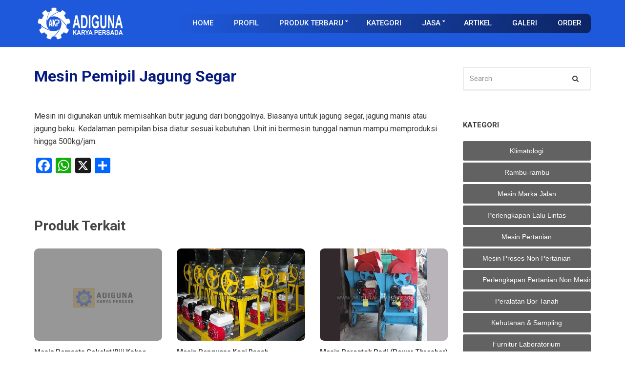

--- FILE ---
content_type: text/html; charset=UTF-8
request_url: https://adigunakaryapersada.co.id/portfolio/mesin-pemipil-jagung-segar/
body_size: 13800
content:
<!doctype html>
<html lang="en-US">
<head>
	<meta charset="UTF-8">
	<meta name="viewport" content="width=device-width, initial-scale=1">
	<title>Jual Mesin Pemipil Jagung Segar | Adiguna Karya Persada</title>
<meta name='robots' content='max-image-preview:large' />
	<style>img:is([sizes="auto" i], [sizes^="auto," i]) { contain-intrinsic-size: 3000px 1500px }</style>
	
<!-- All In One SEO Pack 3.7.0ob_start_detected [-1,-1] -->
<meta name="description"  content="Jual Mesin Pemipil Jagung Segar" />

<meta name="keywords"  content="jual mesin pemipil jagung,harga mesin pemipil jagung" />

<script type="application/ld+json" class="aioseop-schema">{}</script>
<link rel="canonical" href="https://adigunakaryapersada.co.id/portfolio/mesin-pemipil-jagung-segar/" />
<!-- All In One SEO Pack -->
<link rel='dns-prefetch' href='//static.addtoany.com' />
<link rel="alternate" type="application/rss+xml" title="Adiguna Karya Persada &raquo; Feed" href="https://adigunakaryapersada.co.id/feed/" />
<link rel="alternate" type="application/rss+xml" title="Adiguna Karya Persada &raquo; Comments Feed" href="https://adigunakaryapersada.co.id/comments/feed/" />
<script type="text/javascript">
/* <![CDATA[ */
window._wpemojiSettings = {"baseUrl":"https:\/\/s.w.org\/images\/core\/emoji\/15.0.3\/72x72\/","ext":".png","svgUrl":"https:\/\/s.w.org\/images\/core\/emoji\/15.0.3\/svg\/","svgExt":".svg","source":{"concatemoji":"https:\/\/adigunakaryapersada.co.id\/wp-includes\/js\/wp-emoji-release.min.js?ver=6.7.4"}};
/*! This file is auto-generated */
!function(i,n){var o,s,e;function c(e){try{var t={supportTests:e,timestamp:(new Date).valueOf()};sessionStorage.setItem(o,JSON.stringify(t))}catch(e){}}function p(e,t,n){e.clearRect(0,0,e.canvas.width,e.canvas.height),e.fillText(t,0,0);var t=new Uint32Array(e.getImageData(0,0,e.canvas.width,e.canvas.height).data),r=(e.clearRect(0,0,e.canvas.width,e.canvas.height),e.fillText(n,0,0),new Uint32Array(e.getImageData(0,0,e.canvas.width,e.canvas.height).data));return t.every(function(e,t){return e===r[t]})}function u(e,t,n){switch(t){case"flag":return n(e,"\ud83c\udff3\ufe0f\u200d\u26a7\ufe0f","\ud83c\udff3\ufe0f\u200b\u26a7\ufe0f")?!1:!n(e,"\ud83c\uddfa\ud83c\uddf3","\ud83c\uddfa\u200b\ud83c\uddf3")&&!n(e,"\ud83c\udff4\udb40\udc67\udb40\udc62\udb40\udc65\udb40\udc6e\udb40\udc67\udb40\udc7f","\ud83c\udff4\u200b\udb40\udc67\u200b\udb40\udc62\u200b\udb40\udc65\u200b\udb40\udc6e\u200b\udb40\udc67\u200b\udb40\udc7f");case"emoji":return!n(e,"\ud83d\udc26\u200d\u2b1b","\ud83d\udc26\u200b\u2b1b")}return!1}function f(e,t,n){var r="undefined"!=typeof WorkerGlobalScope&&self instanceof WorkerGlobalScope?new OffscreenCanvas(300,150):i.createElement("canvas"),a=r.getContext("2d",{willReadFrequently:!0}),o=(a.textBaseline="top",a.font="600 32px Arial",{});return e.forEach(function(e){o[e]=t(a,e,n)}),o}function t(e){var t=i.createElement("script");t.src=e,t.defer=!0,i.head.appendChild(t)}"undefined"!=typeof Promise&&(o="wpEmojiSettingsSupports",s=["flag","emoji"],n.supports={everything:!0,everythingExceptFlag:!0},e=new Promise(function(e){i.addEventListener("DOMContentLoaded",e,{once:!0})}),new Promise(function(t){var n=function(){try{var e=JSON.parse(sessionStorage.getItem(o));if("object"==typeof e&&"number"==typeof e.timestamp&&(new Date).valueOf()<e.timestamp+604800&&"object"==typeof e.supportTests)return e.supportTests}catch(e){}return null}();if(!n){if("undefined"!=typeof Worker&&"undefined"!=typeof OffscreenCanvas&&"undefined"!=typeof URL&&URL.createObjectURL&&"undefined"!=typeof Blob)try{var e="postMessage("+f.toString()+"("+[JSON.stringify(s),u.toString(),p.toString()].join(",")+"));",r=new Blob([e],{type:"text/javascript"}),a=new Worker(URL.createObjectURL(r),{name:"wpTestEmojiSupports"});return void(a.onmessage=function(e){c(n=e.data),a.terminate(),t(n)})}catch(e){}c(n=f(s,u,p))}t(n)}).then(function(e){for(var t in e)n.supports[t]=e[t],n.supports.everything=n.supports.everything&&n.supports[t],"flag"!==t&&(n.supports.everythingExceptFlag=n.supports.everythingExceptFlag&&n.supports[t]);n.supports.everythingExceptFlag=n.supports.everythingExceptFlag&&!n.supports.flag,n.DOMReady=!1,n.readyCallback=function(){n.DOMReady=!0}}).then(function(){return e}).then(function(){var e;n.supports.everything||(n.readyCallback(),(e=n.source||{}).concatemoji?t(e.concatemoji):e.wpemoji&&e.twemoji&&(t(e.twemoji),t(e.wpemoji)))}))}((window,document),window._wpemojiSettings);
/* ]]> */
</script>
<style id='wp-emoji-styles-inline-css' type='text/css'>

	img.wp-smiley, img.emoji {
		display: inline !important;
		border: none !important;
		box-shadow: none !important;
		height: 1em !important;
		width: 1em !important;
		margin: 0 0.07em !important;
		vertical-align: -0.1em !important;
		background: none !important;
		padding: 0 !important;
	}
</style>
<link rel='stylesheet' id='wp-block-library-css' href='https://adigunakaryapersada.co.id/wp-includes/css/dist/block-library/style.min.css?ver=6.7.4' type='text/css' media='all' />
<style id='joinchat-button-style-inline-css' type='text/css'>
.wp-block-joinchat-button{border:none!important;text-align:center}.wp-block-joinchat-button figure{display:table;margin:0 auto;padding:0}.wp-block-joinchat-button figcaption{font:normal normal 400 .6em/2em var(--wp--preset--font-family--system-font,sans-serif);margin:0;padding:0}.wp-block-joinchat-button .joinchat-button__qr{background-color:#fff;border:6px solid #25d366;border-radius:30px;box-sizing:content-box;display:block;height:200px;margin:auto;overflow:hidden;padding:10px;width:200px}.wp-block-joinchat-button .joinchat-button__qr canvas,.wp-block-joinchat-button .joinchat-button__qr img{display:block;margin:auto}.wp-block-joinchat-button .joinchat-button__link{align-items:center;background-color:#25d366;border:6px solid #25d366;border-radius:30px;display:inline-flex;flex-flow:row nowrap;justify-content:center;line-height:1.25em;margin:0 auto;text-decoration:none}.wp-block-joinchat-button .joinchat-button__link:before{background:transparent var(--joinchat-ico) no-repeat center;background-size:100%;content:"";display:block;height:1.5em;margin:-.75em .75em -.75em 0;width:1.5em}.wp-block-joinchat-button figure+.joinchat-button__link{margin-top:10px}@media (orientation:landscape)and (min-height:481px),(orientation:portrait)and (min-width:481px){.wp-block-joinchat-button.joinchat-button--qr-only figure+.joinchat-button__link{display:none}}@media (max-width:480px),(orientation:landscape)and (max-height:480px){.wp-block-joinchat-button figure{display:none}}

</style>
<style id='classic-theme-styles-inline-css' type='text/css'>
/*! This file is auto-generated */
.wp-block-button__link{color:#fff;background-color:#32373c;border-radius:9999px;box-shadow:none;text-decoration:none;padding:calc(.667em + 2px) calc(1.333em + 2px);font-size:1.125em}.wp-block-file__button{background:#32373c;color:#fff;text-decoration:none}
</style>
<style id='global-styles-inline-css' type='text/css'>
:root{--wp--preset--aspect-ratio--square: 1;--wp--preset--aspect-ratio--4-3: 4/3;--wp--preset--aspect-ratio--3-4: 3/4;--wp--preset--aspect-ratio--3-2: 3/2;--wp--preset--aspect-ratio--2-3: 2/3;--wp--preset--aspect-ratio--16-9: 16/9;--wp--preset--aspect-ratio--9-16: 9/16;--wp--preset--color--black: #000000;--wp--preset--color--cyan-bluish-gray: #abb8c3;--wp--preset--color--white: #ffffff;--wp--preset--color--pale-pink: #f78da7;--wp--preset--color--vivid-red: #cf2e2e;--wp--preset--color--luminous-vivid-orange: #ff6900;--wp--preset--color--luminous-vivid-amber: #fcb900;--wp--preset--color--light-green-cyan: #7bdcb5;--wp--preset--color--vivid-green-cyan: #00d084;--wp--preset--color--pale-cyan-blue: #8ed1fc;--wp--preset--color--vivid-cyan-blue: #0693e3;--wp--preset--color--vivid-purple: #9b51e0;--wp--preset--gradient--vivid-cyan-blue-to-vivid-purple: linear-gradient(135deg,rgba(6,147,227,1) 0%,rgb(155,81,224) 100%);--wp--preset--gradient--light-green-cyan-to-vivid-green-cyan: linear-gradient(135deg,rgb(122,220,180) 0%,rgb(0,208,130) 100%);--wp--preset--gradient--luminous-vivid-amber-to-luminous-vivid-orange: linear-gradient(135deg,rgba(252,185,0,1) 0%,rgba(255,105,0,1) 100%);--wp--preset--gradient--luminous-vivid-orange-to-vivid-red: linear-gradient(135deg,rgba(255,105,0,1) 0%,rgb(207,46,46) 100%);--wp--preset--gradient--very-light-gray-to-cyan-bluish-gray: linear-gradient(135deg,rgb(238,238,238) 0%,rgb(169,184,195) 100%);--wp--preset--gradient--cool-to-warm-spectrum: linear-gradient(135deg,rgb(74,234,220) 0%,rgb(151,120,209) 20%,rgb(207,42,186) 40%,rgb(238,44,130) 60%,rgb(251,105,98) 80%,rgb(254,248,76) 100%);--wp--preset--gradient--blush-light-purple: linear-gradient(135deg,rgb(255,206,236) 0%,rgb(152,150,240) 100%);--wp--preset--gradient--blush-bordeaux: linear-gradient(135deg,rgb(254,205,165) 0%,rgb(254,45,45) 50%,rgb(107,0,62) 100%);--wp--preset--gradient--luminous-dusk: linear-gradient(135deg,rgb(255,203,112) 0%,rgb(199,81,192) 50%,rgb(65,88,208) 100%);--wp--preset--gradient--pale-ocean: linear-gradient(135deg,rgb(255,245,203) 0%,rgb(182,227,212) 50%,rgb(51,167,181) 100%);--wp--preset--gradient--electric-grass: linear-gradient(135deg,rgb(202,248,128) 0%,rgb(113,206,126) 100%);--wp--preset--gradient--midnight: linear-gradient(135deg,rgb(2,3,129) 0%,rgb(40,116,252) 100%);--wp--preset--font-size--small: 13px;--wp--preset--font-size--medium: 20px;--wp--preset--font-size--large: 36px;--wp--preset--font-size--x-large: 42px;--wp--preset--spacing--20: 0.44rem;--wp--preset--spacing--30: 0.67rem;--wp--preset--spacing--40: 1rem;--wp--preset--spacing--50: 1.5rem;--wp--preset--spacing--60: 2.25rem;--wp--preset--spacing--70: 3.38rem;--wp--preset--spacing--80: 5.06rem;--wp--preset--shadow--natural: 6px 6px 9px rgba(0, 0, 0, 0.2);--wp--preset--shadow--deep: 12px 12px 50px rgba(0, 0, 0, 0.4);--wp--preset--shadow--sharp: 6px 6px 0px rgba(0, 0, 0, 0.2);--wp--preset--shadow--outlined: 6px 6px 0px -3px rgba(255, 255, 255, 1), 6px 6px rgba(0, 0, 0, 1);--wp--preset--shadow--crisp: 6px 6px 0px rgba(0, 0, 0, 1);}:where(.is-layout-flex){gap: 0.5em;}:where(.is-layout-grid){gap: 0.5em;}body .is-layout-flex{display: flex;}.is-layout-flex{flex-wrap: wrap;align-items: center;}.is-layout-flex > :is(*, div){margin: 0;}body .is-layout-grid{display: grid;}.is-layout-grid > :is(*, div){margin: 0;}:where(.wp-block-columns.is-layout-flex){gap: 2em;}:where(.wp-block-columns.is-layout-grid){gap: 2em;}:where(.wp-block-post-template.is-layout-flex){gap: 1.25em;}:where(.wp-block-post-template.is-layout-grid){gap: 1.25em;}.has-black-color{color: var(--wp--preset--color--black) !important;}.has-cyan-bluish-gray-color{color: var(--wp--preset--color--cyan-bluish-gray) !important;}.has-white-color{color: var(--wp--preset--color--white) !important;}.has-pale-pink-color{color: var(--wp--preset--color--pale-pink) !important;}.has-vivid-red-color{color: var(--wp--preset--color--vivid-red) !important;}.has-luminous-vivid-orange-color{color: var(--wp--preset--color--luminous-vivid-orange) !important;}.has-luminous-vivid-amber-color{color: var(--wp--preset--color--luminous-vivid-amber) !important;}.has-light-green-cyan-color{color: var(--wp--preset--color--light-green-cyan) !important;}.has-vivid-green-cyan-color{color: var(--wp--preset--color--vivid-green-cyan) !important;}.has-pale-cyan-blue-color{color: var(--wp--preset--color--pale-cyan-blue) !important;}.has-vivid-cyan-blue-color{color: var(--wp--preset--color--vivid-cyan-blue) !important;}.has-vivid-purple-color{color: var(--wp--preset--color--vivid-purple) !important;}.has-black-background-color{background-color: var(--wp--preset--color--black) !important;}.has-cyan-bluish-gray-background-color{background-color: var(--wp--preset--color--cyan-bluish-gray) !important;}.has-white-background-color{background-color: var(--wp--preset--color--white) !important;}.has-pale-pink-background-color{background-color: var(--wp--preset--color--pale-pink) !important;}.has-vivid-red-background-color{background-color: var(--wp--preset--color--vivid-red) !important;}.has-luminous-vivid-orange-background-color{background-color: var(--wp--preset--color--luminous-vivid-orange) !important;}.has-luminous-vivid-amber-background-color{background-color: var(--wp--preset--color--luminous-vivid-amber) !important;}.has-light-green-cyan-background-color{background-color: var(--wp--preset--color--light-green-cyan) !important;}.has-vivid-green-cyan-background-color{background-color: var(--wp--preset--color--vivid-green-cyan) !important;}.has-pale-cyan-blue-background-color{background-color: var(--wp--preset--color--pale-cyan-blue) !important;}.has-vivid-cyan-blue-background-color{background-color: var(--wp--preset--color--vivid-cyan-blue) !important;}.has-vivid-purple-background-color{background-color: var(--wp--preset--color--vivid-purple) !important;}.has-black-border-color{border-color: var(--wp--preset--color--black) !important;}.has-cyan-bluish-gray-border-color{border-color: var(--wp--preset--color--cyan-bluish-gray) !important;}.has-white-border-color{border-color: var(--wp--preset--color--white) !important;}.has-pale-pink-border-color{border-color: var(--wp--preset--color--pale-pink) !important;}.has-vivid-red-border-color{border-color: var(--wp--preset--color--vivid-red) !important;}.has-luminous-vivid-orange-border-color{border-color: var(--wp--preset--color--luminous-vivid-orange) !important;}.has-luminous-vivid-amber-border-color{border-color: var(--wp--preset--color--luminous-vivid-amber) !important;}.has-light-green-cyan-border-color{border-color: var(--wp--preset--color--light-green-cyan) !important;}.has-vivid-green-cyan-border-color{border-color: var(--wp--preset--color--vivid-green-cyan) !important;}.has-pale-cyan-blue-border-color{border-color: var(--wp--preset--color--pale-cyan-blue) !important;}.has-vivid-cyan-blue-border-color{border-color: var(--wp--preset--color--vivid-cyan-blue) !important;}.has-vivid-purple-border-color{border-color: var(--wp--preset--color--vivid-purple) !important;}.has-vivid-cyan-blue-to-vivid-purple-gradient-background{background: var(--wp--preset--gradient--vivid-cyan-blue-to-vivid-purple) !important;}.has-light-green-cyan-to-vivid-green-cyan-gradient-background{background: var(--wp--preset--gradient--light-green-cyan-to-vivid-green-cyan) !important;}.has-luminous-vivid-amber-to-luminous-vivid-orange-gradient-background{background: var(--wp--preset--gradient--luminous-vivid-amber-to-luminous-vivid-orange) !important;}.has-luminous-vivid-orange-to-vivid-red-gradient-background{background: var(--wp--preset--gradient--luminous-vivid-orange-to-vivid-red) !important;}.has-very-light-gray-to-cyan-bluish-gray-gradient-background{background: var(--wp--preset--gradient--very-light-gray-to-cyan-bluish-gray) !important;}.has-cool-to-warm-spectrum-gradient-background{background: var(--wp--preset--gradient--cool-to-warm-spectrum) !important;}.has-blush-light-purple-gradient-background{background: var(--wp--preset--gradient--blush-light-purple) !important;}.has-blush-bordeaux-gradient-background{background: var(--wp--preset--gradient--blush-bordeaux) !important;}.has-luminous-dusk-gradient-background{background: var(--wp--preset--gradient--luminous-dusk) !important;}.has-pale-ocean-gradient-background{background: var(--wp--preset--gradient--pale-ocean) !important;}.has-electric-grass-gradient-background{background: var(--wp--preset--gradient--electric-grass) !important;}.has-midnight-gradient-background{background: var(--wp--preset--gradient--midnight) !important;}.has-small-font-size{font-size: var(--wp--preset--font-size--small) !important;}.has-medium-font-size{font-size: var(--wp--preset--font-size--medium) !important;}.has-large-font-size{font-size: var(--wp--preset--font-size--large) !important;}.has-x-large-font-size{font-size: var(--wp--preset--font-size--x-large) !important;}
:where(.wp-block-post-template.is-layout-flex){gap: 1.25em;}:where(.wp-block-post-template.is-layout-grid){gap: 1.25em;}
:where(.wp-block-columns.is-layout-flex){gap: 2em;}:where(.wp-block-columns.is-layout-grid){gap: 2em;}
:root :where(.wp-block-pullquote){font-size: 1.5em;line-height: 1.6;}
</style>
<link rel='stylesheet' id='font-awesome-css' href='https://adigunakaryapersada.co.id/wp-content/themes/blockchain/assets/vendor/fontawesome/css/font-awesome.css?ver=4.7.0' type='text/css' media='all' />
<link rel='stylesheet' id='lcb-css-movement-css' href='https://adigunakaryapersada.co.id/wp-content/plugins/lead-call-buttons/css/movement.css?ver=6.7.4' type='text/css' media='all' />
<link rel='stylesheet' id='lcb-css-main-css' href='https://adigunakaryapersada.co.id/wp-content/plugins/lead-call-buttons/css/plugin-main.css?ver=6.7.4' type='text/css' media='all' />
<link rel='stylesheet' id='slick-css' href='https://adigunakaryapersada.co.id/wp-content/plugins/maxslider/assets/vendor/slick/slick.css?ver=1.6.0' type='text/css' media='all' />
<link rel='stylesheet' id='maxslider-css' href='https://adigunakaryapersada.co.id/wp-content/plugins/maxslider/assets/css/maxslider.css?ver=1.2.4' type='text/css' media='all' />
<link rel='stylesheet' id='jquery-magnific-popup-css' href='https://adigunakaryapersada.co.id/wp-content/themes/blockchain/assets/vendor/magnific-popup/magnific.css?ver=1.0.0' type='text/css' media='all' />
<link rel='stylesheet' id='blockchain-google-font-css' href='https://fonts.googleapis.com/css?family=Roboto%3A400%2C400i%2C500%2C700&#038;subset=latin%2Clatin-ext' type='text/css' media='all' />
<link rel='stylesheet' id='blockchain-base-css' href='https://adigunakaryapersada.co.id/wp-content/themes/blockchain/css/base.css?ver=1.1' type='text/css' media='all' />
<link rel='stylesheet' id='mmenu-css' href='https://adigunakaryapersada.co.id/wp-content/themes/blockchain/css/mmenu.css?ver=5.5.3' type='text/css' media='all' />
<link rel='stylesheet' id='datatables-css' href='https://adigunakaryapersada.co.id/wp-content/themes/blockchain/css/datatables.min.css?ver=1.10.16' type='text/css' media='all' />
<link rel='stylesheet' id='blockchain-style-css' href='https://adigunakaryapersada.co.id/wp-content/themes/blockchain/style.css?ver=1.1' type='text/css' media='all' />
<style id='blockchain-style-inline-css' type='text/css'>


</style>
<link rel='stylesheet' id='joinchat-css' href='https://adigunakaryapersada.co.id/wp-content/plugins/creame-whatsapp-me/public/css/joinchat-btn.min.css?ver=5.2.1' type='text/css' media='all' />
<style id='joinchat-inline-css' type='text/css'>
.joinchat{--red:37;--green:211;--blue:102;--bw:100}
</style>
<link rel='stylesheet' id='addtoany-css' href='https://adigunakaryapersada.co.id/wp-content/plugins/add-to-any/addtoany.min.css?ver=1.16' type='text/css' media='all' />
<script type="text/javascript" src="https://adigunakaryapersada.co.id/wp-includes/js/jquery/jquery.min.js?ver=3.7.1" id="jquery-core-js"></script>
<script type="text/javascript" src="https://adigunakaryapersada.co.id/wp-includes/js/jquery/jquery-migrate.min.js?ver=3.4.1" id="jquery-migrate-js"></script>
<script type="text/javascript" src="https://adigunakaryapersada.co.id/wp-content/plugins/lead-call-buttons/js/movement.js?ver=6.7.4" id="lead_call_button_movement_script-js"></script>
<script type="text/javascript" src="https://adigunakaryapersada.co.id/wp-content/plugins/lead-call-buttons/js/script.js?ver=6.7.4" id="lead_call_button_script-js"></script>
<script type="text/javascript" id="addtoany-core-js-before">
/* <![CDATA[ */
window.a2a_config=window.a2a_config||{};a2a_config.callbacks=[];a2a_config.overlays=[];a2a_config.templates={};
/* ]]> */
</script>
<script type="text/javascript" defer src="https://static.addtoany.com/menu/page.js" id="addtoany-core-js"></script>
<script type="text/javascript" defer src="https://adigunakaryapersada.co.id/wp-content/plugins/add-to-any/addtoany.min.js?ver=1.1" id="addtoany-jquery-js"></script>
<link rel="https://api.w.org/" href="https://adigunakaryapersada.co.id/wp-json/" /><link rel="EditURI" type="application/rsd+xml" title="RSD" href="https://adigunakaryapersada.co.id/xmlrpc.php?rsd" />
<meta name="generator" content="WordPress 6.7.4" />
<link rel='shortlink' href='https://adigunakaryapersada.co.id/?p=356' />
<link rel="alternate" title="oEmbed (JSON)" type="application/json+oembed" href="https://adigunakaryapersada.co.id/wp-json/oembed/1.0/embed?url=https%3A%2F%2Fadigunakaryapersada.co.id%2Fportfolio%2Fmesin-pemipil-jagung-segar%2F" />
<link rel="alternate" title="oEmbed (XML)" type="text/xml+oembed" href="https://adigunakaryapersada.co.id/wp-json/oembed/1.0/embed?url=https%3A%2F%2Fadigunakaryapersada.co.id%2Fportfolio%2Fmesin-pemipil-jagung-segar%2F&#038;format=xml" />
			<style type="text/css">
							</style>		
		
<style>
.scroll-back-to-top-wrapper {
    position: fixed;
	opacity: 0;
	visibility: hidden;
	overflow: hidden;
	text-align: center;
	z-index: 99999999;
    background-color: #777777;
	color: #eeeeee;
	width: 50px;
	height: 48px;
	line-height: 48px;
	right: 26px;
	bottom: 25px;
	padding-top: 2px;
	border-top-left-radius: 0px;
	border-top-right-radius: 0px;
	border-bottom-right-radius: 0px;
	border-bottom-left-radius: 0px;
	-webkit-transition: all 0.5s ease-in-out;
	-moz-transition: all 0.5s ease-in-out;
	-ms-transition: all 0.5s ease-in-out;
	-o-transition: all 0.5s ease-in-out;
	transition: all 0.5s ease-in-out;
}
.scroll-back-to-top-wrapper:hover {
	background-color: #888888;
  color: #eeeeee;
}
.scroll-back-to-top-wrapper.show {
    visibility:visible;
    cursor:pointer;
	opacity: 0.5;
}
.scroll-back-to-top-wrapper i.fa {
	line-height: inherit;
}
.scroll-back-to-top-wrapper .fa-lg {
	vertical-align: 0;
}
</style><link rel="icon" href="https://adigunakaryapersada.co.id/wp-content/uploads/2019/02/cropped-fav-32x32.png" sizes="32x32" />
<link rel="icon" href="https://adigunakaryapersada.co.id/wp-content/uploads/2019/02/cropped-fav-192x192.png" sizes="192x192" />
<link rel="apple-touch-icon" href="https://adigunakaryapersada.co.id/wp-content/uploads/2019/02/cropped-fav-180x180.png" />
<meta name="msapplication-TileImage" content="https://adigunakaryapersada.co.id/wp-content/uploads/2019/02/cropped-fav-270x270.png" />
		<style type="text/css" id="wp-custom-css">
			h2.entry-item-title2 {
    font-size: 16px;
}
 i.lni.lni-tiktok {
    font-size: 26px;
    vertical-align: middle;
}
h1.site-logo {
    width: 190px;
}
img.\33 3.aligncenter {
    border-radius: 20px;
}

.joinchat--left .joinchat__tooltip:after 
{
    border-right-color: #f5eca9!important;
}
img.alignleft.icon {
    border-radius: 50%;
}
img.alignleft.tiktok {
    border: none;
    margin: 0px -2px 0 0;
    vertical-align: middle;
}
.box-home b {
    font-weight: bold;
    font-size: 21px;
 color: #268dc9;
}
h2.entry-item-title2 {
    font-size: 14px;
}
h2.entry-item-title2 a{
    color: #464444!important;
}
img.custom-logo {
    margin-top: 1;
    margin-bottom: 10px;
    margin-top: 6px;
	border-radius: 10px;
}

i.fa.fa-youtube-play.fa-2x {
    vertical-align: middle;
}
.galerihome img {
    height: 150px;
}
.footer-widgets a {
    color: #a8ffe7;
}
.box-home {
    margin: 20px 0;
    width: 49%;
    margin-right: 1%;
    padding: 10px;
    box-shadow: 0 1px 12px 0 rgb(203 204 205 / 15%);
    height: 150px;
    background: #fff;
    border-radius: 10px;
    float: left;
    padding-left: 15px;
    font-size: 17px;
    font-weight: 300;
}
img.ffpp {
    border-radius: 10px;
}
i.fa.fa-instagram.fa-2x, i.fa.fa-facebook-square.fa-2x {
    vertical-align: middle;
}

button.mfp-arrow {
    background: #2c272712; 
}
div#wpsvccount {
    margin-bottom: -10px;
}
.inst {
	height: 45px;
   background: #818181;
    border-bottom: 2px solid #585858;
    padding: 7px;
    margin-bottom: 10px;
    text-align: left;
    border-radius: 10px;
    color: #fff;
}
.inst:hover {
    background: #646363;
}
.inst2 {
	margin-top: -30px;
	height: 55px;
    background: #2bcf28;  
	border-bottom: 2px solid #585858;
    padding: 7px;
    margin-bottom: 10px;
    text-align: left;
    border-radius: 30px;
    font-size: 20px;
        font-weight: bold;
    color: #fff;
	    text-align: center;
}
.inst2:hover {
    background: #1da11b;
}
i.fa.fa-whatsapp.fa-2x {
    vertical-align: middle;
}
.joinchat__button {
    margin-bottom: 40px;
}
i.fa.fa-navicon {
font-size:  26px;
}
.box {
   float: left;
    margin-right: 10px;
    background: none;
    margin: 0.5%;
    text-align: center;
    box-shadow: 0 1px 12px 0 rgb(6 33 64 / 15%);
    width: 100%;
    height: 100%;
	margin-top: -30px;
    border-radius: 10px;
    padding: 3px 3px 13px 3px;
}
div#wpsvcvisit, div#wpsvcyear, div#wpsvcviews, div#wpsvcmonth, div#wpsvctotal, div#wpsvctotalviews, div#wpsvcyesterday {

    width: 50%;
    font-size: 12px;
    float: left;
}
.item-btn {
    display: -webkit-box;
    display: -webkit-flex;
    display: -ms-flexbox;
    display: flex;
    -webkit-box-align: center;
    -webkit-align-items: center;
    -ms-flex-align: center;
    align-items: center;
    padding: 15px;
    line-height: normal;
    color: #fff;
    background: #787b7e;
    padding: 12px 30px;
    margin-left: 10px;
    font-size: 12px;
  
    /* border-radius: 3px; */
    margin-bottom: 10px;
}
.item-btn:hover { 
    background: #525354;
}
.galerihome {
    background: #f5f5f5;
    overflow: hidden;
    margin: 0.5%;
    border-radius: 14px;
    padding: 1% 1% 1% 1.3%;
}
img.moreimg.alignleft {
    display: block;
}
img.aligncenter.moremobile {
    display: none;
}
.morephotos {
    display: none;
}
@media  (max-width:790px)
{

	.morephotos {
    display: block;
}	
	.joinchat__button {
    display: none;
}
	i.fa.fa-navicon {
    font-size: 26px;
    color: #fff;
}
img.moreimg.alignleft {
    display: none;
}
img.aligncenter.moremobile {
    display: block;
}
	.galerihome {
    background: #fff;
    overflow: hidden;
    margin: 0%;
    border-radius: 14px;
    padding: 4px;
}

	h1.site-logo img {
    width: 155px;
    margin-top: 6px;
}
.main_buttons .on i {
    font-size: 20px;
    display: block;
    color: #cfe9ed;
    display: block;
    margin-bottom: 4px;
}	
	.box-home {
    margin: 20px 0;
    width: auto;
    float: left;
    padding-left: 15px;
    font-size: 17px;
    font-weight: 300;
		 height: auto;
}
	 
}

.tombolgaleri {
  color: #ffffff;
  font-size: 16px;
  background: #e11429;
  padding: 10px 20px 10px 20px;
  text-decoration: none;
	-webkit-border-radius: 5;
  -moz-border-radius: 5;
  border-radius: 5px;
}
a.mobile-nav-trigger {
    color: #000;
}
img.cc {
border-radius: 10px;
}
.alignleft {
    float: left;
    margin: 7px 7px 7px 0;
    border-radius: 8px;
	border: 1px solid #f7f7f7;
}
.entry-item-title a:hover {
    color: #2138ad;
}
.sidebar a {
    color: #ffffff;
}
b.fin {
    background: #3c51bd;
    padding: 6px 6px 6px 6px;
    margin-top: 16px;
}
h3.wps_visitor_title {
color: #fff;
	font-size: 20px;
}

div#wpsvctable {
    margin-top: 20px;
}

div#wpsvcattribution {
    display: none;
}
.tombolgaleri:hover {
  background: #bd091c;
  text-decoration: none;
	color:#fff;
}
button.item-filter.filter-active {
    color: #fff;
}
section#text-18 {
     padding-top: 30px;
}  

aside#ci-callout-2 {
    margin: 0px 0px 20px;
}

.main {
    padding: 40px 0;
}

.footer { border-top: 0; }

/* ICO Landing Page */
.page-id-431 .head-intro { display: none; }

.head-sticky.is-stuck {
    z-index: 99;
    padding: 5px 0;
    background-color: #fff;
    border-bottom: 0px solid #e5e1e1;
}



.header {
    position: relative;
    z-index: 20;
    background-color: #1f59db;
}

.page-hero::before {
    content: "";
    position: absolute;
    top: 0;
    bottom: 0;
    left: 0;
    right: 0;
    z-index: 12;
    background-color: rgba(49, 53, 107, 0);
}

.page-hero-lg .page-hero-title {
    font-size: 42px;
    text-shadow: 1px 3px 5px #888888;
}

.btn-transparent {

text-shadow: 1px 1px 1px #888888;

}

.page-hero {
    background-color: #ffffff;
	background-repeat: repeat;
    background-position: center center;
    background-attachment: scroll;
    
	padding: 20px 0;
}

.head-mast {
    padding: 2px 0;
    background-repeat: no-repeat;
    background-size: cover;
    background-position: top center;
    border-bottom: 1px solid #e5e1e1;
}

.site-logo {
    font-size: 36px;
    margin: 0;
    margin-top: 5px;
    font-weight: 700;
    color: inherit;
}

.ci-box-callout {
    padding: 25px;
    border: 2px solid #071b8021;
    border-radius: 3px;
}
.entry-content table {
    border-width: 1px 0 0 1px;
    margin-bottom: 24px;
    background: #6ff0f717;
}

footer a.btn.btn-block {
    background: #17ce3e;
    border: 2px solid #17ce3e;
}
.nav {
    display: block;
    background: linear-gradient(to right, rgba(8, 108, 171, 0), #0d2464);
    border-radius: 9px;
}
button.kp2 {
    background: #626262;
    width: 100%;
    margin-bottom: 4px;
    border: none;
}
button.kp2:hover {
    background: #444444;
}

@media (max-width: 790px)
{
.nav {
    display: none;
    background: linear-gradient(to right, rgba(8, 108, 171, 0), #080b14);
    border-radius: 9px;
}	
	a.maxslider-btn.maxslider-btn-default {
    font-size: 15px;
}
.main_buttons {
    z-index: 99999;
    display: block;
    position: fixed;
    left: 0;
    bottom: 0;
    width: 100%;
    height: 10px;
    box-shadow: inset 0px 4px 14px -7px #404040;
    text-align: center;
    display: table;
}
	.main_buttons .on {
    padding: 4px 0;
    display: table-cell;
}
	.alignleft {
    float: left;
    margin: 5px 10px 5px 0;
}
}

.scroll-back-to-top-wrapper {
    
    right: 5px;
    bottom: 45px;
   
}
.navigation-main li li a:hover {
background:#262525!important;
	font-weight: bold;
	color: #bbf6f9 !important;
}
.navigation-main ul {
    padding: 7px;
    list-style: none;
   background-color: #0211cb;
    min-width: 240px;
    border-radius: 3px;
    box-shadow: 0 0 24px rgba(0, 0, 0, 0.08);
    margin-left: -7px;
    width: 305px;
}

.navigation-main li li a {
    padding: 9px 15px;
    font-size: 14px;
    border-radius: 3px;
    width: 280px;
    float: left;
}

.navigation-main .nav-button > a {
       border: 2px solid #cc352e;
    border-radius: 0px;
    background: #cc150e;
    padding: 12px 30px;
    margin-left: 10px;
     
}
.navigation-main .nav-button > a:hover {
        border: 2px solid #ad1c16;
    background: #ad1c16;
}
.entry-item-thumb img {
    border-radius: 9px;
}


a.cisc-button.cisc-shortcode-scheme-blue2 {
    background: #ec1b2f;
    padding: 10px 40px 10px 40px;
    color: #fff;
     
}

a.cisc-button.cisc-shortcode-scheme-blue2:hover {
    background: #af0f1e;
     
     
}

.footer {
    border-top: 1px solid #999999;
    background-color: #999999;
    color: #ffffff;
}



.brand-logo {
    display: inline-block;
    margin: 15px 5px;
    max-width: 200px;
}

.navigation-main > li:hover > a, .navigation-main > li > a:focus, .navigation-main > .current-menu-item > a, .navigation-main > .current-menu-parent > a, .navigation-main > .current-menu-ancestor > a {
    border-color: #ffffff;
}

.navigation-main a {
    position: relative;
    color: #ffffff;
    font-size: 15px;
}



.navigation-main li li:hover > a, .navigation-main li li > a:focus, .navigation-main li .current-menu-item > a, .navigation-main li .current-menu-parent > a, .navigation-main li .current-menu-ancestor > a {
    background-color: #262525;
    color: #fff;
}

.btn-transparent {
	background-color: transparent;
	border: 2px solid #e11429;
}

.footer .widget-title {
   color: currentColor;
    border-color: #8f8e86;
}

.btn-transparent:hover {
	border: 2px solid #e11429;
	background-color: #e11429;
}

.btn-block {
	    border: 2px solid #1c1c1d;
    background-color: #1c1c1d;
}

.btn-block:hover {
	border: 2px solid #343535;
	background-color: #343535;
}

.button, .woocommerce-Button, .comment-reply-link, input[type="submit"], input[type="reset"], button {
	border: 2px solid #e11429;
		
}

body {
    line-height: 1.625;
    font-size: 16px;
    background-color: #ffffff;
    color: #383838;
    font-family: Roboto, sans-serif;
  
    
}
.widget_recent_comments li, .widget_rss li, .widget_recent_entries li {
    display: block;
    padding: 11px 0;
    border-bottom: 1px solid #3c3b3b;
}
.widget_meta li a, .widget_pages li a, .widget_categories li a, .widget_archive li a, .widget_product_categories li a, .widget_layered_nav li a {
    display: block;
    color: #585858;
    border-bottom: 1px solid #383535;
    margin-bottom: 7px;
    padding-bottom: 7px;
    position: relative;
}
.section-title {
        font-size: 26px;
    margin: 0;
    color: #434546;
}

.entry-item-title a {
    color: #434546;
}

.footer .ci-box-callout {
    border: 0;
    background-color: #eeeef3;
}

.footer .ci-box-callout {
    border: 0;
    background-color: #eeeef359;
}

.widget-title {
    font-size: 18px;
    padding-bottom: 12px;
    margin-bottom: 25px;
    border-bottom: 2px solid #ebebeb;
    font-weight: bold;
    color: #1b1c1d;
	  
}

.entry-tags a:hover, .tag-cloud-link:hover {
    border-color: #e11429;
    background-color: #fff;
    color: #fff; 
}

.sidebar a {
	color: #383838;
}

.sidebar a:hover {
	color: #e11429;
	font-weight: bold;
}
.footer-info {
    padding: 15px 0;
    font-size: 14px;
    border-top: 1px solid #8f8e86;
	background: #999999;
}
.widget_categories li a, .widget_archive li a {
	color: #fff;
}

.entry-title {
    font-size: 32px;
    margin-bottom: 5px;
    color: #071b80;
}

.blockchain-slick-slider .slick-dots .slick-active button {
    background-color: #e11429;
}
filter.filter-active {
    color: #fff;
}
.filter-active {
    color: #fff;
    border-color: #484848;
    background-color: #484848;
}

.item-filter:hover {
    text-decoration: none;
    color: #fff;
        border: 2px solid #484848;
     
}

.item-filter {
    border: 2px solid #dfe4e8;
    color: #dfe4e8;
}

.entry-content td {
    border-width: 0 1px 1px 0;
   border-color: #e2e2e2;
}

.blockchain-slick-slider .slick-arrow {
    position: absolute;
    top: 50%;
    transform: translateY(-50%);
    z-index: 1001;
    border-radius: 50%;
    width: 58px;
    height: 58px;
    font-size: 36px;
    padding: 0;
    text-align: center;
    line-height: normal;
    background: none;
    color: #fff;
    border-color: #fff0;
}

.entry-meta a {
    color: #8c8c8c;
}

input[type="submit"]
 {
    border: 2px solid #019afe;
}

.widget_categories li a, .widget_archive li a {
    color: #383838;
}

.navigation-main > li > a {
    padding: 10px 0;
    margin: 0 19px;
    text-transform: uppercase;
    font-weight: 500;
    border-bottom: 2px solid transparent;
}

.widget_nav_menu a {
    display: -webkit-box;
    display: -webkit-flex;
    display: -ms-flexbox;
    display: flex;
    -webkit-box-align: center;
    -webkit-align-items: center;
    -ms-flex-align: center;
    align-items: center;
    padding: 15px;
    line-height: normal;
    background-color: #b7bdc1;
    color: #fff;
    margin-bottom: 1px;
    font-size: 15px;
}

.widget_nav_menu a:hover {
    display: -webkit-box;
    display: -webkit-flex;
    display: -ms-flexbox;
    display: flex;
    -webkit-box-align: center;
    -webkit-align-items: center;
    -ms-flex-align: center;
    align-items: center;
    padding: 15px;
    line-height: normal;
    background-color: #808486;
    color: #fff;
    margin-bottom: 1px;
    font-size: 15px;
}
.widget_nav_menu .current-menu-item > a {
    background-color: #808486;
    color: #fff;
}

.item-filter {
    display: inline-block;
    font-weight: normal;
    margin: 0;
    line-height: normal;
    border: 0;
    box-shadow: none;
    text-align: center;
    vertical-align: middle;
    cursor: pointer;
    white-space: nowrap;
    -webkit-transition: .18s background-color ease, .18s color ease, .18s border-color ease;
    transition: .18s background-color ease, .18s color ease, .18s border-color ease;
    -webkit-user-select: none;
    -moz-user-select: none;
    -ms-user-select: none;
    user-select: none;
    border-radius: 0;
    width: auto;
    height: auto;
    background-image: none;
    color: #585858;
    background-color: transparent;
    border: 2px solid #019afe;
    border-radius: 0px;
    text-transform: uppercase;
    font-weight: 700;
    padding: 10px 28px 9px;
    font-size: 12px;
    margin: 0 5px 5px;
}

.item-filter {
    border: 2px solid #cfdae0;
    color: #484848;
    background: #cfdae0;
}

.item-filter:hover {
    border: 2px solid #dc3933;
    color: #484848;
    background: #cfdae0;
}


#maxslider-72 {
    border-radius: 10px;
	margin-top: -80px;
    margin-bottom: -30px;
}
.maxslider .slick-arrow {
    -webkit-transition: color .18s ease;
    transition: color .18s ease;
    position: absolute;
    width: 48px;
    height: 48px;
    text-align: center;
    top: 50%;
    margin-top: -24px;
    z-index: 10;
    color: #fff;
    background-color: #2525256b;
    border-radius: 0;
    border: 0;
    cursor: pointer;
}
@media (max-width: 790px) {
	#maxslider-72 {
    height: 190px;
    background-size: 100%;
	border-radius:0px;
		margin-top: 0px;
    margin-bottom: 0px;
		
}
.whatsappme__button {
    display: none;
}
	div#maxslider-72 {
    height: 230px;
    background: #4c4949;
		margin-top: -30px;
}
	
	.maxslider .slick-slide {
    height: 125px;
    border-radius: 0px;
}
	.maxslider-slide-content {
    position: relative;
    z-index: 1;
    top: 90%;
    -webkit-transform: translateY(-50%);
    transform: translateY(-50%);
    text-align: left;
    padding: 0px 0px;
}
	.maxslider-slide-content {
    position: relative;
    z-index: 1;
    top: 90%;
    -webkit-transform: translateY(-50%);
    transform: translateY(-50%);
    text-align: left;
    padding: 0px 0px;
}
	

 
.maxslider .maxslider-btn, .maxslider .maxslider-btn:focus {
    background: #353434;
    color: #fff;
    width: 100%;
    text-decoration: none;
    border: 0;
}	
.maxslider-slide-content-pad {
    display: inline-block;
    width: 100%;
}
.maxslider-72-slide-0, 	
.maxslider-72-slide-1, .maxslider-72-slide-2, .maxslider-72-slide-3, .maxslider-72-slide-4, .maxslider-72-slide-5,
.maxslider-72-slide-6 {
    background-size: 100%;
	 height: 180px;
}
	
	div#lcb_main_area {
    border-top-left-radius: 20px;
    border-top-right-radius: 20px;
}	
} 


		</style>
			<link href="https://cdn.lineicons.com/4.0/lineicons.css" rel="stylesheet" /> 
	<script src='https://www.google.com/recaptcha/api.js'></script>
</head>
<body data-rsssl=1 class="blockchain_portfolio-template-default single single-blockchain_portfolio postid-356 wp-custom-logo">
	<!-- Global site tag (gtag.js) - Google Analytics -->
<script async src="https://www.googletagmanager.com/gtag/js?id=UA-119380865-1"></script>
<script>
  window.dataLayer = window.dataLayer || [];
  function gtag(){dataLayer.push(arguments);}
  gtag('js', new Date());
  gtag('config', 'UA-119380865-1');
</script>

<div id="fb-root"></div>
<script>(function(d, s, id) {
  var js, fjs = d.getElementsByTagName(s)[0];
  if (d.getElementById(id)) return;
  js = d.createElement(s); js.id = id;
  js.src = 'https://connect.facebook.net/en_US/sdk.js#xfbml=1&version=v3.0';
  fjs.parentNode.insertBefore(js, fjs);
}(document, 'script', 'facebook-jssdk'));</script>
<div id="page">
		<header class="header">

		
				
		<div class="head-mast">
			<div class="container">
				<div class="row align-items-center">
						<div class="col-lg-3 col-md-6 col-8">
		<div class="site-branding"><h1 class="site-logo"><a href="https://adigunakaryapersada.co.id/" class="custom-logo-link" rel="home"><img width="300" height="112" src="https://adigunakaryapersada.co.id/wp-content/uploads/2019/02/logo-akp.png" class="custom-logo" alt="Adiguna Karya Persada" decoding="async" srcset="https://adigunakaryapersada.co.id/wp-content/uploads/2019/02/logo-akp.png 300w, https://adigunakaryapersada.co.id/wp-content/uploads/2019/02/logo-akp-214x80.png 214w" sizes="(max-width: 300px) 100vw, 300px" /></a></h1></div>	</div>

	<div class="col-lg-9 col-md-6 col-4">
		<nav class="nav">
			<ul id="header-menu-1" class="navigation-main navigation-main-right"><li id="menu-item-39" class="menu-item menu-item-type-post_type menu-item-object-page menu-item-home menu-item-39"><a href="https://adigunakaryapersada.co.id/">HOME</a></li>
<li id="menu-item-40" class="menu-item menu-item-type-post_type menu-item-object-page current-blockchain_portfolio-parent menu-item-40"><a href="https://adigunakaryapersada.co.id/company-profile/">PROFIL</a></li>
<li id="menu-item-38" class="menu-item menu-item-type-post_type menu-item-object-page menu-item-has-children menu-item-38"><a href="https://adigunakaryapersada.co.id/produk/">PRODUK TERBARU</a>
<ul class="sub-menu">
	<li id="menu-item-1277" class="menu-item menu-item-type-taxonomy menu-item-object-blockchain_portfolio_category menu-item-1277"><a href="https://adigunakaryapersada.co.id/portfolio-category/hidrologi/">HIDROLOGI</a></li>
	<li id="menu-item-398" class="menu-item menu-item-type-taxonomy menu-item-object-blockchain_portfolio_category menu-item-398"><a href="https://adigunakaryapersada.co.id/portfolio-category/mesin-marka-jalan/">MESIN MARKA JALAN</a></li>
	<li id="menu-item-401" class="menu-item menu-item-type-taxonomy menu-item-object-blockchain_portfolio_category menu-item-401"><a href="https://adigunakaryapersada.co.id/portfolio-category/perlengkapan-lalu-lintas/">PERLENGKAPAN LALU LINTAS</a></li>
	<li id="menu-item-403" class="menu-item menu-item-type-taxonomy menu-item-object-blockchain_portfolio_category menu-item-403"><a href="https://adigunakaryapersada.co.id/portfolio-category/rambu-lalu-lintas/">RAMBU-RAMBU</a></li>
	<li id="menu-item-399" class="menu-item menu-item-type-taxonomy menu-item-object-blockchain_portfolio_category current-blockchain_portfolio-ancestor current-menu-parent current-blockchain_portfolio-parent menu-item-399"><a href="https://adigunakaryapersada.co.id/portfolio-category/mesin-pertanian/">MESIN PERTANIAN</a></li>
	<li id="menu-item-400" class="menu-item menu-item-type-taxonomy menu-item-object-blockchain_portfolio_category menu-item-400"><a href="https://adigunakaryapersada.co.id/portfolio-category/mesin-proses-non-pertanian/">MESIN PROSES NON PERTANIAN</a></li>
	<li id="menu-item-402" class="menu-item menu-item-type-taxonomy menu-item-object-blockchain_portfolio_category menu-item-402"><a href="https://adigunakaryapersada.co.id/portfolio-category/perlengkapan-pertanian-non-mesin/">PERLENGKAPAN PERTANIAN NON MESIN</a></li>
	<li id="menu-item-397" class="menu-item menu-item-type-taxonomy menu-item-object-blockchain_portfolio_category menu-item-397"><a href="https://adigunakaryapersada.co.id/portfolio-category/klimatologi/">KLIMATOLOGI</a></li>
	<li id="menu-item-396" class="menu-item menu-item-type-taxonomy menu-item-object-blockchain_portfolio_category menu-item-396"><a href="https://adigunakaryapersada.co.id/portfolio-category/kehutanan-sampling/">KEHUTANAN DAN SAMPLING</a></li>
	<li id="menu-item-460" class="menu-item menu-item-type-taxonomy menu-item-object-blockchain_portfolio_category menu-item-460"><a href="https://adigunakaryapersada.co.id/portfolio-category/furnitur-laboratorium/">FURNITUR LABORATORIUM</a></li>
	<li id="menu-item-1031" class="menu-item menu-item-type-taxonomy menu-item-object-blockchain_portfolio_category menu-item-1031"><a href="https://adigunakaryapersada.co.id/portfolio-category/peralatan-bor-tanah/">PERALATAN BOR TANAH</a></li>
	<li id="menu-item-1302" class="menu-item menu-item-type-taxonomy menu-item-object-blockchain_portfolio_category menu-item-1302"><a href="https://adigunakaryapersada.co.id/portfolio-category/peralatan-sipil/">PERALATAN SIPIL</a></li>
	<li id="menu-item-2310" class="menu-item menu-item-type-taxonomy menu-item-object-blockchain_portfolio_category menu-item-2310"><a href="https://adigunakaryapersada.co.id/portfolio-category/peralatan-olahraga/">PERALATAN OLAHRAGA</a></li>
	<li id="menu-item-2446" class="menu-item menu-item-type-taxonomy menu-item-object-blockchain_portfolio_category menu-item-2446"><a href="https://adigunakaryapersada.co.id/portfolio-category/peralatan-konstruksi/">PERALATAN KONSTRUKSI</a></li>
	<li id="menu-item-404" class="menu-item menu-item-type-custom menu-item-object-custom menu-item-404"><a href="https://adigunakaryapersada.co.id/produk/">SEMUA</a></li>
</ul>
</li>
<li id="menu-item-67" class="menu-item menu-item-type-post_type menu-item-object-page menu-item-67"><a href="https://adigunakaryapersada.co.id/kategori-produk/">KATEGORI</a></li>
<li id="menu-item-561" class="menu-item menu-item-type-post_type menu-item-object-page menu-item-has-children menu-item-561"><a href="https://adigunakaryapersada.co.id/jasa/">JASA</a>
<ul class="sub-menu">
	<li id="menu-item-562" class="menu-item menu-item-type-post_type menu-item-object-page menu-item-562"><a href="https://adigunakaryapersada.co.id/pemasangan-paku-marka-jalan/">PEMASANGAN PAKU MARKA JALAN</a></li>
	<li id="menu-item-563" class="menu-item menu-item-type-post_type menu-item-object-page menu-item-563"><a href="https://adigunakaryapersada.co.id/jasa-pengecatan-marka-jalan/">PENGECATAN MARKA JALAN</a></li>
	<li id="menu-item-569" class="menu-item menu-item-type-post_type menu-item-object-page menu-item-569"><a href="https://adigunakaryapersada.co.id/pemasangan-polisi-tidur-karet/">PEMASANGAN POLISI TIDUR KARET</a></li>
	<li id="menu-item-616" class="menu-item menu-item-type-post_type menu-item-object-page menu-item-616"><a href="https://adigunakaryapersada.co.id/jasa-hydroseeding/">JASA HYDROSEEDING</a></li>
	<li id="menu-item-564" class="menu-item menu-item-type-custom menu-item-object-custom menu-item-564"><a href="https://adigunakaryapersada.co.id/jasa/">SEMUA</a></li>
</ul>
</li>
<li id="menu-item-43" class="menu-item menu-item-type-post_type menu-item-object-page current_page_parent menu-item-43"><a href="https://adigunakaryapersada.co.id/artikel/">ARTIKEL</a></li>
<li id="menu-item-121" class="menu-item menu-item-type-post_type menu-item-object-page menu-item-121"><a href="https://adigunakaryapersada.co.id/galeri/">GALERI</a></li>
<li id="menu-item-37" class="menu-item menu-item-type-post_type menu-item-object-page menu-item-37"><a href="https://adigunakaryapersada.co.id/pemesanan/">ORDER</a></li>
</ul>		</nav>
					<a href="#mobilemenu" class="mobile-nav-trigger"><i class="fa fa-navicon"></i> </a>
			</div>
					</div>
			</div>
		</div>

		
	</header>
	
	<div id="mobilemenu"><ul></ul></div>


<main class="main">

	<div class="container">
		<div class="row">

			<div class="col-lg-9 col-12">

				
					<article id="entry-356" class="entry post-356 blockchain_portfolio type-blockchain_portfolio status-publish has-post-thumbnail hentry blockchain_portfolio_category-mesin-pertanian">

						<header class="entry-header">			<h1 class="entry-title">
				Mesin Pemipil Jagung Segar			</h1>
			</header>
						

						<div class="entry-content">
							
							<p>Mesin ini digunakan untuk memisahkan butir jagung dari bonggolnya. Biasanya untuk jagung segar, jagung manis atau jagung beku. Kedalaman pemipilan bisa diatur sesuai kebutuhan. Unit ini bermesin tunggal namun mampu memproduksi hingga 500kg/jam.</p>
<div class="addtoany_share_save_container addtoany_content addtoany_content_bottom"><div class="a2a_kit a2a_kit_size_32 addtoany_list" data-a2a-url="https://adigunakaryapersada.co.id/portfolio/mesin-pemipil-jagung-segar/" data-a2a-title="Mesin Pemipil Jagung Segar"><a class="a2a_button_facebook" href="https://www.addtoany.com/add_to/facebook?linkurl=https%3A%2F%2Fadigunakaryapersada.co.id%2Fportfolio%2Fmesin-pemipil-jagung-segar%2F&amp;linkname=Mesin%20Pemipil%20Jagung%20Segar" title="Facebook" rel="nofollow noopener" target="_blank"></a><a class="a2a_button_whatsapp" href="https://www.addtoany.com/add_to/whatsapp?linkurl=https%3A%2F%2Fadigunakaryapersada.co.id%2Fportfolio%2Fmesin-pemipil-jagung-segar%2F&amp;linkname=Mesin%20Pemipil%20Jagung%20Segar" title="WhatsApp" rel="nofollow noopener" target="_blank"></a><a class="a2a_button_x" href="https://www.addtoany.com/add_to/x?linkurl=https%3A%2F%2Fadigunakaryapersada.co.id%2Fportfolio%2Fmesin-pemipil-jagung-segar%2F&amp;linkname=Mesin%20Pemipil%20Jagung%20Segar" title="X" rel="nofollow noopener" target="_blank"></a><a class="a2a_dd addtoany_share_save addtoany_share" href="https://www.addtoany.com/share"></a></div></div>						</div>

					</article>

							<div class="entry-related">
							<div class="section-heading">
					<h3 class="section-title">Produk Terkait</h3>
					<p class="section-subtitle"></p>
				</div>
			
			<div class="row row-items">
									<div class="col-lg-4 col-sm-6 col-12">
						<div class="entry-item">
			<figure class="entry-item-thumb">
			<a href="https://adigunakaryapersada.co.id/portfolio/mesin-pemasta-cokelat-biji-kakao-output-halus-choncing/">
				<img width="500" height="360" src="https://adigunakaryapersada.co.id/wp-content/uploads/2019/01/dm.jpg" class="attachment-blockchain_item size-blockchain_item wp-post-image" alt="" decoding="async" fetchpriority="high" srcset="https://adigunakaryapersada.co.id/wp-content/uploads/2019/01/dm.jpg 500w, https://adigunakaryapersada.co.id/wp-content/uploads/2019/01/dm-300x216.jpg 300w, https://adigunakaryapersada.co.id/wp-content/uploads/2019/01/dm-111x80.jpg 111w" sizes="(max-width: 500px) 100vw, 500px" />			</a>
		</figure>
		
	<div class="entry-item-content">
		<h2 class="entry-item-title2">
			<a href="https://adigunakaryapersada.co.id/portfolio/mesin-pemasta-cokelat-biji-kakao-output-halus-choncing/">
				Mesin Pemasta Cokelat/Biji Kakao &#8211; Output Halus (Choncing)			</a>
		</h2>

		

		
	</div>
</div>
					</div>
									<div class="col-lg-4 col-sm-6 col-12">
						<div class="entry-item">
			<figure class="entry-item-thumb">
			<a href="https://adigunakaryapersada.co.id/portfolio/mesin-penguas-kopi-basah/">
				<img width="500" height="360" src="https://adigunakaryapersada.co.id/wp-content/uploads/2019/02/Mesin-Penguas-Kopi-Basah.jpg" class="attachment-blockchain_item size-blockchain_item wp-post-image" alt="" decoding="async" srcset="https://adigunakaryapersada.co.id/wp-content/uploads/2019/02/Mesin-Penguas-Kopi-Basah.jpg 500w, https://adigunakaryapersada.co.id/wp-content/uploads/2019/02/Mesin-Penguas-Kopi-Basah-300x216.jpg 300w, https://adigunakaryapersada.co.id/wp-content/uploads/2019/02/Mesin-Penguas-Kopi-Basah-111x80.jpg 111w" sizes="(max-width: 500px) 100vw, 500px" />			</a>
		</figure>
		
	<div class="entry-item-content">
		<h2 class="entry-item-title2">
			<a href="https://adigunakaryapersada.co.id/portfolio/mesin-penguas-kopi-basah/">
				Mesin Pengupas Kopi Basah			</a>
		</h2>

		

		
	</div>
</div>
					</div>
									<div class="col-lg-4 col-sm-6 col-12">
						<div class="entry-item">
			<figure class="entry-item-thumb">
			<a href="https://adigunakaryapersada.co.id/portfolio/mesin-perontok-padi-power-thresher/">
				<img width="500" height="360" src="https://adigunakaryapersada.co.id/wp-content/uploads/2019/02/Mesin-Perontok-Padi.jpg" class="attachment-blockchain_item size-blockchain_item wp-post-image" alt="" decoding="async" srcset="https://adigunakaryapersada.co.id/wp-content/uploads/2019/02/Mesin-Perontok-Padi.jpg 500w, https://adigunakaryapersada.co.id/wp-content/uploads/2019/02/Mesin-Perontok-Padi-300x216.jpg 300w, https://adigunakaryapersada.co.id/wp-content/uploads/2019/02/Mesin-Perontok-Padi-111x80.jpg 111w" sizes="(max-width: 500px) 100vw, 500px" />			</a>
		</figure>
		
	<div class="entry-item-content">
		<h2 class="entry-item-title2">
			<a href="https://adigunakaryapersada.co.id/portfolio/mesin-perontok-padi-power-thresher/">
				Mesin Perontok Padi (Power Thresher)			</a>
		</h2>

		

		
	</div>
</div>
					</div>
											</div>
		</div>
	
					

	

		
	

				
			</div>

			<div class="col-lg-3 col-12">
	<div class="sidebar">
		<aside id="search-3" class="widget widget_search"><form action="https://adigunakaryapersada.co.id/" method="get" class="searchform" role="search">
	<div>
		<label for="s" class="screen-reader-text">Search for:</label>
		<input type="search" id="s" name="s" value="" placeholder="Search">
		<button class="searchsubmit" type="submit"><i class="fa fa-search"></i><span class="screen-reader-text"> Search</span></button>
	</div>
</form>
</aside><aside id="text-6" class="widget widget_text">			<div class="textwidget"><p><strong>KATEGORI</strong><br />
<a href="https://adigunakaryapersada.co.id/portfolio-category/klimatologi/"><br />
<button class="kp2">Klimatologi</button></a><a href="https://adigunakaryapersada.co.id/portfolio-category/rambu-lalu-lintas/"><button class="kp2">Rambu-rambu</button></a><a href="https://adigunakaryapersada.co.id/portfolio-category/mesin-marka-jalan/"><button class="kp2">Mesin Marka Jalan</button></a><br />
<a href="https://adigunakaryapersada.co.id/portfolio-category/perlengkapan-lalu-lintas/"><button class="kp2">Perlengkapan Lalu Lintas</button></a><a href="https://adigunakaryapersada.co.id/portfolio-category/mesin-pertanian/"><button class="kp2">Mesin Pertanian</button></a><a href="https://adigunakaryapersada.co.id/portfolio-category/mesin-proses-non-pertanian/"><button class="kp2">Mesin Proses Non Pertanian</button></a><a href="https://adigunakaryapersada.co.id/portfolio-category/perlengkapan-pertanian-non-mesin/"><button class="kp2">Perlengkapan Pertanian Non Mesin</button></a><br />
<a href="https://adigunakaryapersada.co.id/portfolio-category/peralatan-bor-tanah/"><button class="kp2">Peralatan Bor Tanah</button></a><br />
<a href="https://adigunakaryapersada.co.id/portfolio-category/kehutanan-sampling/"><button class="kp2">Kehutanan &amp; Sampling</button></a><a href="https://adigunakaryapersada.co.id/portfolio-category/furnitur-laboratorium/"><button class="kp2">Furnitur Laboratorium</button></a><br />
<a href="https://adigunakaryapersada.co.id/portfolio-category/hidrologi/"><button class="kp2">Hidrologi</button></a><br />
<a href="https://adigunakaryapersada.co.id/portfolio-category/peralatan-sipil/"><button class="kp2">Peralatan Sipil</button></a><br />
<a href="https://adigunakaryapersada.co.id/portfolio-category/peralatan-konstruksi/"><button class="kp2">Peralatan Konstruksi</button></a></p>
<p>&nbsp;</p>
</div>
		</aside>
		<aside id="recent-posts-3" class="widget widget_recent_entries">
		<h3 class="widget-title">ARTIKEL</h3>
		<ul>
											<li>
					<a href="https://adigunakaryapersada.co.id/bisakah-memperbaiki-rumput-lapangan-bola-dengan-mesin-hydroseeder/">Bisakah Memperbaiki Rumput Lapangan Bola dengan Mesin Hydroseeder?</a>
									</li>
											<li>
					<a href="https://adigunakaryapersada.co.id/prosedur-aplikasi-paku-marka-3m/">Prosedur Aplikasi Paku Marka 3M </a>
									</li>
											<li>
					<a href="https://adigunakaryapersada.co.id/dokumentasi-pemasangan-furniture-interior/">Dokumentasi Pemasangan Furniture Interior</a>
									</li>
											<li>
					<a href="https://adigunakaryapersada.co.id/buku-petunjuk-penggunaan-mesin-aplikator-marka-jalan/">Buku Petunjuk Penggunaan Mesin Aplikator Marka Jalan</a>
									</li>
											<li>
					<a href="https://adigunakaryapersada.co.id/dokumentasi-pengiriman-mesin-yang-kami-produksi/">Dokumentasi Pengiriman Mesin Yang Kami Produksi</a>
									</li>
											<li>
					<a href="https://adigunakaryapersada.co.id/dokumentasi-mesin-preheater-dan-aplikator-marka-jalan/">Dokumentasi Mesin Preheater dan Aplikator Marka Jalan</a>
									</li>
											<li>
					<a href="https://adigunakaryapersada.co.id/pentingnya-glassbeads-untuk-keselamatan-lalulintas/">Pentingnya Glassbeads untuk Keselamatan Lalulintas</a>
									</li>
											<li>
					<a href="https://adigunakaryapersada.co.id/perbedaan-rambu-dilarang-parkir-dan-rambu-dilarang-berhenti/">Perbedaan Rambu Dilarang Parkir dan Rambu Dilarang Berhenti</a>
									</li>
											<li>
					<a href="https://adigunakaryapersada.co.id/dokumentasi-pemasangan-paku-marka-kaca-indoor/">Dokumentasi Pemasangan Paku Marka Kaca (Indoor)</a>
									</li>
					</ul>

		</aside>	</div>
</div>

		</div>
	</div>

</main>

		<footer class="footer">
					<div class="footer-widgets">
				<div class="container">
					<div class="row">
																					<div class="col-lg-3 col-md-6 col-12">
									<aside id="text-3" class="widget widget_text"><h3 class="widget-title">CV ADIGUNA KARYA PERSADA</h3>			<div class="textwidget"><p><strong>Produksi dan meyediakan perlengkapan lalu lintas seperti mesin marka jalan, rambu lalu lintas, peralatan yang dibutuhkan dalam sarana lalu lintas <a href="https://adigunakaryapersada.co.id/company-profile/">more</a></strong></p>
<p><strong>Total produk: 344</strong></p>
<p><strong>Visit us on:</strong><br />
<a href="https://direktoriukm.com/u/akp" target="_blank" rel="noopener"><img loading="lazy" decoding="async" class="alignnone  wp-image-2343" src="https://adigunakaryapersada.co.id/wp-content/uploads/2019/09/direktoriukm.png" alt="" width="121" height="42" /></a></p>
</div>
		</aside>								</div>
																												<div class="col-lg-3 col-md-6 col-12">
									<aside id="text-2" class="widget widget_text"><h3 class="widget-title">HUBUNGI KAMI</h3>			<div class="textwidget"><p><strong><i class="fa fa-whatsapp fa-2x" style="color: #cccdd;"></i>   0813 9520 5050</strong><br />
<strong><i class="fa fa-whatsapp fa-2x" style="color: #cccdd;"></i>   0852 2800 6978</strong><br />
<strong><i class="fa fa-whatsapp fa-2x" style="color: #cccdd;"></i>   0813 8893 2603</strong><br />
<strong><i class="fa fa-phone-square fa-2x" style="color: #cccdd;"></i>   0813 9520 5050</strong><br />
<strong><i class="fa fa-phone-square fa-2x" style="color: #cccdd;"></i>   0852 2800 6978</strong><br />
<strong><i class="fa fa-envelope-square fa-2x"></i>   info@adigunakaryapersada.co.id</strong></p>
<p><strong>Workshop &amp; Office</strong><br />
Jl. Lanbau KM12 32A, Karang Asem, Citeureup, Bogor, Jawa Barat 16810</p>
</div>
		</aside>								</div>
																												<div class="col-lg-3 col-md-6 col-12">
									<aside id="text-4" class="widget widget_text"><h3 class="widget-title">MENGAPA PILIH KAMI?</h3>			<div class="textwidget"><ul>
<li>Berpengalaman melayani kebutuhan perusahaan nasional dan multinasional serta BUMN.</li>
<li>Kualitas produk dengan quality control oleh profesional di bidangnya.</li>
<li>Pengerjaan tepat waktu sesuai dengan yang dijanjikan.</li>
<li>Harga relatif bersaing karena sebagian besar adalah produk kami sendiri.</li>
</ul>
</div>
		</aside>								</div>
																												<div class="col-lg-3 col-md-6 col-12">
									<aside id="custom_html-2" class="widget_text widget widget_custom_html"><h3 class="widget-title">FOLLOW US</h3><div class="textwidget custom-html-widget"><a href="https://www.instagram.com/adigunakarya/" target="_blank" rel="noopener noreferrer"><div class="instg">
	<i class="fa fa-instagram fa-2x"></i>&nbsp;&nbsp;@adigunakarya
	</div></a>

<a href="https://www.facebook.com/cvadigunakaryapersada/" target="_blank" rel="noopener noreferrer"><div class="instg">
	<i class="fa fa-facebook-square fa-2x"></i>&nbsp;&nbsp;@cvadigunakaryapersada 
	</div></a>

<a href="https://www.youtube.com/channel/UCogXSD09h-cqwPkJ6UtYsmA" target="_blank" rel="noopener noreferrer"><div class="instg">
	<i class="fa fa-youtube-play fa-2x"></i>&nbsp;&nbsp;Adiguna Karya Persada 
	</div></a>

<a href="https://www.youtube.com/channel/UCogXSD09h-cqwPkJ6UtYsmA" target="_blank" rel="noopener noreferrer"><div class="instg">
	<i class="lni lni-tiktok"></i>&nbsp;&nbsp;@adigunakaryapersa 
	</div></a>

 
<br/>
<strong>FAST LINK</strong><br/>
<em><a href="https://adigunakaryapersada.co.id/kategori-produk/">kategori produk</a></em><br/>
<em><a href="https://adigunakaryapersada.co.id/kategori-produk-lengkap/">grup produk by industri</a></em><br/>
<em><a href="https://adigunakaryapersada.co.id/indeks-produk-sitemap/">sitemap produk</a></em><br/>
<em><a href="https://adigunakaryapersada.co.id/brosur/">brosur</a></em>
 </div></aside>								</div>
																		</div>
				</div>
			</div>
		
			<div class="footer-info">
		<div class="container">
			<div class="row align-items-center">
				<div class="col-lg-6 col-12">
																<p class="footer-copy text-lg-left text-center">2024 - CV Adiguna Karya Persada</p>
									</div>
				
				<div class="col-lg-6 col-12">
									</div>
			</div>
		</div>
	</div>
		</footer>
	</div>


    <!--Start Lead Call Buttons-->

    <div class='main_buttons' id='lcb_main_area'>                	
        	<div class="callnow_area on one-third lcb_wa_1_area" id=&quot;lcb_wa_1_area&quot;>
                <a  href="https://api.whatsapp.com/send?phone=6285228006978">
            		<div class="callnow_bottom">
            			<span class="b_callnow">
                             <i class="fa fa-whatsapp"></i>                            WA 1                        </span>
            		</div>
                </a>
        	</div>
    
    	    	
        	<div class="schedule_area on one-third lcb_wa_2_area" id=&quot;lcb_wa_2_area&quot;>
                <a  href="https://api.whatsapp.com/send?phone=6281395205050">
            		<div class="schedule_bottom">
            			<span class="b_schedule">
                             <i class="fa fa-whatsapp"></i>                            WA 2                        </span>
            		</div>
                </a>
        	</div>
    
    	    	
        	<div class="map_area on one-third lcb_wa_3_area" id=&quot;lcb_wa_3_area&quot;>
                <a  href="https://api.whatsapp.com/send?phone=6281388932603">
            		<div class="map_bottom">
            			<span class="b_map">
                             <i class="fa fa-whatsapp"></i>                            WA 3                        </span>
            		</div>
                </a>
        	</div>
    
	        </div>
                 
        <style>
            @media (max-width: 790px) { 
                body {
                	margin-bottom: 104px;
                }
             }                       
                                body .main_buttons {
                        background: #089726;
                        background-image: -webkit-gradient( linear, left top, left bottom, color-stop(0, #089726), color-stop(1, #089726) );
                        background-image: -o-linear-gradient(bottom, #089726 0%, #089726 100%);
                        background-image: -moz-linear-gradient(bottom, #089726 0%, #089726 100%);
                        background-image: -webkit-linear-gradient(bottom, #089726 0%, #089726 100%);
                        background-image: -ms-linear-gradient(bottom, #089726 0%, #089726 100%);
                        background-image: linear-gradient(to bottom, #089726 0%, #089726 100%);
                    }                    
                                    body .main_buttons .on:first-child {
                            border-right: 1px solid #089726;
                        }  
                        body .main_buttons .on:last-child {
                            border-left: 1px solid #089726;
                        } 
                                    body .main_buttons .on:not(:first-child):not(:last-child) {
                            border-right: 1px solid #089726;
                            border-left: 1px solid #089726;
                        }  
                      
            .main_buttons .on a {
                color: #fff;
            }
        </style>

        <!--End Lead Call Buttons-->   
<div class="scroll-back-to-top-wrapper">
	<span class="scroll-back-to-top-inner">
					<i class="fa fa-2x fa-angle-up"></i>
			</span>
</div>
<div class="joinchat joinchat--left joinchat--btn" data-settings='{"telephone":"6281395205050","mobile_only":false,"button_delay":3,"whatsapp_web":false,"qr":false,"message_views":2,"message_delay":10,"message_badge":false,"message_send":"","message_hash":""}'>
	<div class="joinchat__button">
		<div class="joinchat__button__open"></div>
									</div>
	</div>
<script type="text/javascript" id="scroll-back-to-top-js-extra">
/* <![CDATA[ */
var scrollBackToTop = {"scrollDuration":"500","fadeDuration":"0.5"};
/* ]]> */
</script>
<script type="text/javascript" src="https://adigunakaryapersada.co.id/wp-content/plugins/scroll-back-to-top/assets/js/scroll-back-to-top.js" id="scroll-back-to-top-js"></script>
<script type="text/javascript" src="https://adigunakaryapersada.co.id/wp-content/plugins/maxslider/assets/vendor/slick/slick.js?ver=1.6.0" id="slick-js"></script>
<script type="text/javascript" src="https://adigunakaryapersada.co.id/wp-content/plugins/maxslider/assets/js/maxslider.js?ver=1.2.4" id="maxslider-js"></script>
<script type="text/javascript" src="https://adigunakaryapersada.co.id/wp-content/themes/blockchain/assets/vendor/magnific-popup/jquery.magnific-popup.js?ver=1.0.0" id="jquery-magnific-popup-js"></script>
<script type="text/javascript" src="https://adigunakaryapersada.co.id/wp-content/themes/blockchain/js/magnific-init.js?ver=1.1" id="blockchain-magnific-init-js"></script>
<script type="text/javascript" src="https://adigunakaryapersada.co.id/wp-content/themes/blockchain/js/jquery.mmenu.min.all.js?ver=5.5.3" id="mmenu-js"></script>
<script type="text/javascript" src="https://adigunakaryapersada.co.id/wp-content/themes/blockchain/js/jquery.fitvids.js?ver=1.1" id="fitVids-js"></script>
<script type="text/javascript" src="https://adigunakaryapersada.co.id/wp-content/themes/blockchain/js/isotope.pkgd.min.js?ver=3.0.2" id="isotope-js"></script>
<script type="text/javascript" src="https://adigunakaryapersada.co.id/wp-content/themes/blockchain/js/jquery.sticky-kit.min.js?ver=1.1.2" id="sticky-kit-js"></script>
<script type="text/javascript" src="https://adigunakaryapersada.co.id/wp-content/themes/blockchain/js/imagesloaded.pkgd.min.js?ver=4.1.3" id="imagesLoaded-js"></script>
<script type="text/javascript" src="https://adigunakaryapersada.co.id/wp-content/themes/blockchain/js/anim-on-scroll.js?ver=1.0.1" id="anim-on-scroll-js"></script>
<script type="text/javascript" src="https://adigunakaryapersada.co.id/wp-content/themes/blockchain/js/datatables.min.js?ver=1.10.16" id="datatables-js"></script>
<script type="text/javascript" src="https://adigunakaryapersada.co.id/wp-content/themes/blockchain/js/scripts.js?ver=1.1" id="blockchain-front-scripts-js"></script>
<script type="text/javascript" src="https://adigunakaryapersada.co.id/wp-content/plugins/creame-whatsapp-me/public/js/joinchat.min.js?ver=5.2.1" id="joinchat-js"></script>

</body>
</html>


--- FILE ---
content_type: application/javascript
request_url: https://adigunakaryapersada.co.id/wp-content/themes/blockchain/js/scripts.js?ver=1.1
body_size: 2219
content:
jQuery(function ($) {
	'use strict';

	var $window = $(window);
	var $body = $('body');

	/* -----------------------------------------
	 Responsive Menus Init with mmenu
	 ----------------------------------------- */
	var $navWrap = $('.nav');
	var $navSubmenus = $navWrap.find('ul');
	var $mainNav = $('.navigation-main');
	var $mobileNav = $('#mobilemenu');

	$mainNav.each(function () {
		var $this = $(this);
		$this.clone()
			.removeAttr('id')
			.removeClass()
			.appendTo($mobileNav.find('ul'));
	});
	$mobileNav.find('li').removeAttr('id');

	$mobileNav.mmenu({
		offCanvas: {
			position: 'top',
			zposition: 'front'
		},
		autoHeight: true,
		navbars: [
			{
				position: 'top',
				content: [
					'prev',
					'title',
					'close'
				]
			}
		]
	});

	/* -----------------------------------------
	Menu classes based on available free space
	----------------------------------------- */
	function setMenuClasses() {
		if (!$navWrap.is(':visible')) {
			return;
		}

		var windowWidth = $window.width();

		$navSubmenus.each(function () {
			var $this = $(this);
			var $parent = $this.parent();
			$parent.removeClass('nav-open-left');
			var leftOffset = $this.offset().left + $this.outerWidth();

			if (leftOffset > windowWidth) {
				$parent.addClass('nav-open-left');
			}
		});
	}

	setMenuClasses();

	var resizeTimer;

	$window.on('resize', function () {
	  clearTimeout(resizeTimer);
	  resizeTimer = setTimeout(function () {
			setMenuClasses();
	  }, 350);
	});

	/* -----------------------------------------
	 Smooth Scrolling
	 ----------------------------------------- */
	var offset = 80;

	$('a[href*="#"]:not([href="#"])').not('.mobile-nav-trigger, .mm-btn, .mm-next').click(function () {
		var $this = $(this);

		if (
			location.pathname.replace(/^\//, '') == this.pathname.replace(/^\//, '')
			&& location.hostname == this.hostname
			&& !$this.parent().attr('role') === 'tab'
		) {
			var target = $(this.hash);
			target = target.length ? target : $('[name=' + this.hash.slice(1) + ']');
			if (target.length) {
				$('html,body').animate({
					scrollTop: target.offset().top - offset
				}, 400);

				return false;
			}
		}
	});

	if (window.location.hash.length) {
		var target = $(window.location.hash);

		$('html,body').animate({
			scrollTop: target.offset().top - offset
		}, 400);
	}

	/* -----------------------------------------
	 Sticky Header
	 ----------------------------------------- */
	$('.head-sticky').stick_in_parent({
		parent: 'body',
		sticky_class: 'is-stuck'
	});

	/* -----------------------------------------
	 Header Search Toggle
	 ----------------------------------------- */
	var $searchTrigger = $('.head-search-trigger');
	var $headSearchForm = $('.head-search-form');

	function dismissHeadSearch(e) {
		if (e) {
			e.preventDefault();
		}

		$headSearchForm.removeClass('head-search-expanded');
		$body.focus();
	}

	function displayHeadSearch(e) {
		if (e) {
			e.preventDefault();
		}

		$headSearchForm
			.addClass('head-search-expanded')
			.find('input')
			.focus();
	}

	function isHeadSearchVisible() {
		return $headSearchForm.hasClass('head-search-expanded')
	}

	$searchTrigger.on('click', displayHeadSearch);

	/* Event propagations */
	$(document).on('keydown', function (e) {
		e = e || window.e;
		if (e.keyCode === 27 && isHeadSearchVisible()) {
			dismissHeadSearch(e);
		}
	});

	$body
		.on('click', function (e) {
			if (isHeadSearchVisible()) {
				dismissHeadSearch();
			}
		})
		.find('.head-search-form, .head-search-trigger')
		.on('click', function (e) {
			e.stopPropagation();
		});

	/* -----------------------------------------
	 Responsive Videos with fitVids
	 ----------------------------------------- */
	$body.fitVids();

	/* -----------------------------------------
	 Grid Animations Init
	 ----------------------------------------- */
	var $itemEffectLists = $('.row-effect');

	if ($itemEffectLists.length && window.AnimOnScroll) {
		$itemEffectLists.each(function () {
			var el = $(this).get(0);

			new AnimOnScroll(el, {
				minDuration: 0.4,
				maxDuration: 0.7,
				viewportFactor: 0.2
			});
		});
	}

	/* -----------------------------------------
	 Video Backgrounds
	 ----------------------------------------- */
	var $videoBg = $('.ci-video-background');

	// YouTube videos
	function onYouTubeAPIReady($videoBg) {
		if (typeof YT === 'undefined' || typeof YT.Player === 'undefined') {
			return setTimeout(onYouTubeAPIReady.bind(null, $videoBg), 333);
		}

		var $videoWrap = $videoBg.parents('.ci-video-wrap');
		var $video = $videoBg.find('div').get(0);
		var ytPlayer = new YT.Player($video, {
			videoId: $videoBg.data('video-id'),
			playerVars: {
				autoplay: 1,
				controls: 0,
				showinfo: 0,
				modestbranding: 1,
				loop: 1,
				playlist: $videoBg.data('video-id'),
				fs: 0,
				cc_load_policy: 0,
				iv_load_policy: 3,
				autohide: 0
			},
			events: {
				onReady: function (event) {
					event.target.mute();
				},
				onStateChange: function (event) {
					if (event.data === YT.PlayerState.PLAYING) {
						$videoWrap.addClass('visible');
					}
				}
			}
		});
	}

	function onVimeoAPIReady($videoBg) {
		if (typeof Vimeo === 'undefined' || typeof Vimeo.Player === 'undefined') {
			return setTimeout(onVimeoAPIReady.bind(null, $videoBg), 333);
		}

		var $videoWrap = $videoBg.parents('.ci-video-wrap');
		var player = new Vimeo.Player($videoBg, {
			id: $videoBg.data('video-id'),
			loop: true,
			autoplay: true,
			byline: false,
			title: false,
			autopause: false,
		});

		player.setVolume(0);

		// Cuepoints seem to be the best way to determine
		// if the video is actually playing or not
		player.addCuePoint(.1).catch(function () {
			$videoWrap.addClass('visible');
		});

		player.on('cuepoint', function () {
			$videoWrap.addClass('visible');
		});
	}

	if ($videoBg.length && window.innerWidth > 1080) {
		$videoBg.each(function () {
			var $this = $(this);
			var firstScript = $('script');
			var videoType = $this.data('video-type');

			if (videoType === 'youtube') {
				if (!$('#youtube-api-script').length) {
					var tag = $('<script />', { id: 'youtube-api-script' });
					tag.attr('src', 'https://www.youtube.com/player_api');
					firstScript.parent().prepend(tag);
				}
				onYouTubeAPIReady($this);
			} else if (videoType === 'vimeo') {
				if (!$('#vimeo-api-script').length) {
					var tag = $('<script />', { id: 'vimeo-api-script' });
					tag.attr('src', 'https://player.vimeo.com/api/player.js');
					firstScript.parent().prepend(tag);
				}
				onVimeoAPIReady($this);
			}
		});
	}

	/* -----------------------------------------
	 Crypto Table
	 ----------------------------------------- */
	var $cryptoTabular = $('.table-list-crypto');

	$cryptoTabular.each(function () {
		var $this = $(this);

		$this.dataTable({
			paging: false,
			info: false,
			searching: false,
			responsive: true,
		});
	});

	$window.on('load', function () {
		/* -----------------------------------------
		 Hero Slideshow
		 ----------------------------------------- */
		var $heroSlideshow = $('.page-hero-slideshow');
		var navigation = $heroSlideshow.data('navigation');
		var effect = $heroSlideshow.data('effect');
		var speed = $heroSlideshow.data('slide-speed');
		var auto = $heroSlideshow.data('autoslide');

		if ($heroSlideshow.length) {
			$heroSlideshow.slick({
				arrows: navigation === 'arrows',
				dots: navigation === 'dots',
				fade: effect === 'fade',
				autoplaySpeed: speed,
				autoplay: auto === true,
				prevArrow: '<button type="button" class="slick-prev"><i class="fa fa-angle-left"></i></button>',
				nextArrow: '<button type="button" class="slick-next"><i class="fa fa-angle-right"></i></button>'
			});
		}

		/* -----------------------------------------
		 Isotope Filtering
		 ----------------------------------------- */
		var $grid = $('.row-isotope').isotope();
		var $filters = $('.item-filter');

		$filters.on('click', function (event) {
			var $this = $(this);
			var filterValue = $this.data('filter');
			$filters.removeClass('filter-active');
			$this.addClass('filter-active');

			// Remove all grid effects which might interfere
			// with isotope's animations
			$($grid).removeClass(function (index, className) {
				return (className.match(/(^|\s)row-effect*\S+/g) || []).join(' ');
			});

			$grid.isotope({ filter: filterValue });
			event.preventDefault();
		});
	});
});


--- FILE ---
content_type: application/javascript
request_url: https://adigunakaryapersada.co.id/wp-content/themes/blockchain/js/magnific-init.js?ver=1.1
body_size: 76
content:
jQuery(function( $ ) {
	'use strict';

	/* -----------------------------------------
	Image Lightbox
	----------------------------------------- */
	$( ".blockchain-lightbox, a[data-lightbox^='gal']" ).magnificPopup({
		type: 'image',
		mainClass: 'mfp-with-zoom',
		gallery: {
			enabled: true
		},
		zoom: {
			enabled: true
		},
		image: {
			titleSrc: function (item) {
				var $item = item.el;
				var $parentCaption = $item.parents('.wp-caption').first();

				if ($item.attr('title')) {
					return $item.attr('title');
				}

				if ($parentCaption) {
					return $parentCaption.find('.wp-caption-text').text();
				}
			},
		},
	} );

});
